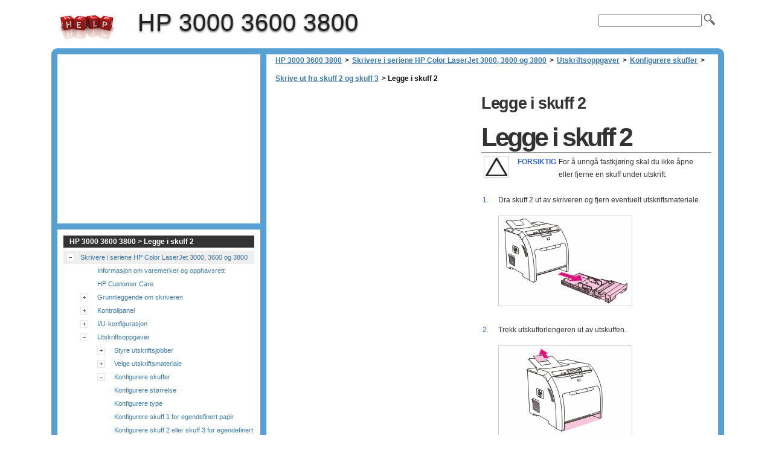

--- FILE ---
content_type: text/html
request_url: https://hp-3000.printerdepo.com/no/skrivere-i-seriene-hp-color-laserjet-3000-3600-og-3800/utskriftsoppgaver/konfigurere-skuffer/skrive-ut-fra-skuff-2-og-skuff-3/legge-i-skuff-2/
body_size: 9425
content:
<!doctype html><html xmlns=http://www.w3.org/1999/xhtml>
<html lang=no>
<head>
<meta charset=utf-8>
<meta name=viewport content="width=device-width">
<title>Legge i skuff 2 | HP 3000 3600 3800</title>
<link rel=stylesheet href=https://d2nwkt1g6n1fev.cloudfront.net/printerdepo/wp-content/themes/submax/style.v3.min.css><link rel="shortcut icon" href=https://d2nwkt1g6n1fev.cloudfront.net/printerdepo/favicon.ico>
<script>
  var _gaq = _gaq || [];
  _gaq.push(['_setAccount', 'UA-33601858-1']);
  _gaq.push(['_setDomainName', 'printerdepo.com']);
  _gaq.push(['_setSiteSpeedSampleRate', 10]);
  _gaq.push(['_trackPageview']);
  (function() {
    var ga = document.createElement('script'); ga.type = 'text/javascript'; ga.async = true;
    ga.src = ('https:' == document.location.protocol ? 'https://ssl' : 'http://www') + '.google-analytics.com/ga.js';
    var s = document.getElementsByTagName('script')[0]; s.parentNode.insertBefore(ga, s);
  })();
</script>
<meta name=description content="Legge i skuff&nbsp;2 FORSIKTIG For å unngå fastkjøring skal du ikke åpne eller fjerne en skuff under utskrift. 1.">
<link rel=canonical href=https://hp-3000.printerdepo.com/no/skrivere-i-seriene-hp-color-laserjet-3000-3600-og-3800/utskriftsoppgaver/konfigurere-skuffer/skrive-ut-fra-skuff-2-og-skuff-3/legge-i-skuff-2/>
</head>
<body>
<div id=pagecont>
<div id=head class=clearfloat>
<a href=/ hreflang=en title="HP 3000 3600 3800" id=logo>HP 3000 3600 3800</a>
<div id=tagline><h1>HP 3000 3600 3800</h1></div>
<div class=right>
<form id=searchform class=left action=https://hp-3000.printerdepo.com/>
<div><input name=s id=s onfocus="this.value=''"><button id=searchimg></button></div>
</form>
</div>
</div>
<div id=page class=clearfloat>
<div id=content>
<div class=post>
<ul id=breadcrumbs><li><a href=https://hp-3000.printerdepo.com/no/>HP 3000 3600 3800</a><li>><li><a href=https://hp-3000.printerdepo.com/no/skrivere-i-seriene-hp-color-laserjet-3000-3600-og-3800/>Skrivere i seriene HP Color LaserJet 3000, 3600 og 3800</a><li>><li><a href=https://hp-3000.printerdepo.com/no/skrivere-i-seriene-hp-color-laserjet-3000-3600-og-3800/utskriftsoppgaver/>Utskriftsoppgaver</a><li>><li><a href=https://hp-3000.printerdepo.com/no/skrivere-i-seriene-hp-color-laserjet-3000-3600-og-3800/utskriftsoppgaver/konfigurere-skuffer/>Konfigurere skuffer</a><li>><li><a href=https://hp-3000.printerdepo.com/no/skrivere-i-seriene-hp-color-laserjet-3000-3600-og-3800/utskriftsoppgaver/konfigurere-skuffer/skrive-ut-fra-skuff-2-og-skuff-3/>Skrive ut fra skuff 2 og skuff 3</a><li>><li class=current>&nbsp;Legge i skuff 2</ul>
<div class=adsense1>
<script><!--
google_ad_client = "ca-pub-9439148134216892";
/* printerdepo content */
google_ad_slot = "7761276919";
google_ad_width = 336;
google_ad_height = 280;
//-->
</script>
<script src=https://pagead2.googlesyndication.com/pagead/show_ads.js>
</script>
</div>
<h2 class=title>Legge i skuff 2</h2>
<div class="entry clearfloat">
<div style=padding:1pt dir=ltr>
<h1><a id=no_ww-v31419344></a>Legge i skuff&nbsp;2</h1>
<hr>
<table cellpadding=4 cellspacing=4>
<tr>
<th valign=top><img src=https://d2nwkt1g6n1fev.cloudfront.net/printerdepo/wp-content/uploads/sub/hp-3000/no/source/images/caution.png title="Legge i skuff 2" alt="HP 3000 3600 3800 caution Legge i skuff 2"> 
<th valign=top align=left nowrap><font color=#3366CC weight=bold>FORSIKTIG</font> 
<td valign=top>
<p>For å unngå fastkjøring skal du ikke åpne eller fjerne en skuff under utskrift.


</table>
<table border=0 dir=ltr>
<tbody>
<tr>
<td align=left width=24 valign=baseline><span style=color:#36c>1.</span> 
<td align=left>
<p><a id=no_ww-v2733197noww></a>Dra skuff&nbsp;2 ut av skriveren og fjern eventuelt utskriftsmateriale.
<p><img src=https://d2nwkt1g6n1fev.cloudfront.net/printerdepo/wp-content/uploads/sub/hp-3000/no/source/images/as_st01.gif alt="HP 3000 3600 3800 as st01 Legge i skuff 2" title="Legge i skuff 2"> 


<tr>
<td align=left width=24 valign=baseline><span style=color:#36c>2.</span> 
<td align=left>
<p><a id=no_ww-v5464150noww></a>Trekk utskufforlengeren ut av utskuffen.
<p><img src=https://d2nwkt1g6n1fev.cloudfront.net/printerdepo/wp-content/uploads/sub/hp-3000/no/source/images/as_st02.gif alt="HP 3000 3600 3800 as st02 Legge i skuff 2" title="Legge i skuff 2"> 


<tr>
<td align=left width=24 valign=baseline><span style=color:#36c>3.</span> 
<td align=left>
<p><a id=no_ww-v2733203noww></a>Juster lengdeskinnene til pilen peker på den størrelsen du legger i.
<p><img src=https://d2nwkt1g6n1fev.cloudfront.net/printerdepo/wp-content/uploads/sub/hp-3000/no/source/images/as_st04.gif alt="HP 3000 3600 3800 as st04 Legge i skuff 2" title="Legge i skuff 2"> 


<tr>
<td align=left width=24 valign=baseline><span style=color:#36c>4.</span> 
<td align=left>
<p><a id=no_ww-v2733200noww></a>Flytt papirbreddeskinnene til pilen på den høyre breddeskinnen peker på den størrelsen du legger i.
<p><img src=https://d2nwkt1g6n1fev.cloudfront.net/printerdepo/wp-content/uploads/sub/hp-3000/no/source/images/as_st03.gif alt="HP 3000 3600 3800 as st03 Legge i skuff 2" title="Legge i skuff 2"> 


<tr>
<td align=left width=24 valign=baseline><span style=color:#36c>5.</span> 
<td align=left>
<p><a id=no_ww-v2733206noww></a>Legg utskriftsmaterialet i skuffen. Hvis dette er spesialpapir, for eksempel brevhodepapir, må du legge det i med utskriftssiden opp og den øvre kanten mot forsiden av skuffen.
<table cellpadding=4 cellspacing=4>
<tr>
<th valign=top><img src=https://d2nwkt1g6n1fev.cloudfront.net/printerdepo/wp-content/uploads/sub/hp-3000/no/source/images/note.png title="Legge i skuff 2" alt="HP 3000 3600 3800 note Legge i skuff 2"> 
<th valign=top align=left nowrap><font color=#3366CC weight=bold>Merk</font> 
<td valign=top>
<p>Hvis du skriver ut på to sider, kan du se <a href=https://hp-3000.printerdepo.com/no/skrivere-i-seriene-hp-color-laserjet-3000-3600-og-3800/utskriftsoppgaver/bruke-tosidig-utskrift-dupleksutskrift/ title="HP 3000 3600 3800: Bruke tosidig utskrift (dupleksutskrift)">Bruke tosidig utskrift (dupleksutskrift)</a> for å få instruksjoner om hvordan du legger inn utskriftsmateriale.


</table>
<p><img src=https://d2nwkt1g6n1fev.cloudfront.net/printerdepo/wp-content/uploads/sub/hp-3000/no/source/images/as_st05.gif alt="HP 3000 3600 3800 as st05 Legge i skuff 2" title="Legge i skuff 2"> 


<tr>
<td align=left width=24 valign=baseline><span style=color:#36c>6.</span> 
<td align=left>
<p><a id=no_ww-v2733209noww></a>Kontroller at bunken med utskriftsmateriale ligger flatt, og at den ligger under høydetappene.
<p><img src=https://d2nwkt1g6n1fev.cloudfront.net/printerdepo/wp-content/uploads/sub/hp-3000/no/source/images/as_st06.gif alt="HP 3000 3600 3800 as st06 Legge i skuff 2" title="Legge i skuff 2"> 


<tr>
<td align=left width=24 valign=baseline><span style=color:#36c>7.</span> 
<td align=left>
<p><a id=no_ww-v2734443noww></a>Skyv skuffen tilbake i skriveren.
<p><img src=https://d2nwkt1g6n1fev.cloudfront.net/printerdepo/wp-content/uploads/sub/hp-3000/no/source/images/as_st07.gif alt="HP 3000 3600 3800 as st07 Legge i skuff 2" title="Legge i skuff 2"> 



</table>
<ul type=disc> </ul>
</div>
<div class=left>
<script><!--
google_ad_client = "ca-pub-9439148134216892";
/* printerdepo bottom */
google_ad_slot = "3531040484";
google_ad_width = 336;
google_ad_height = 280;
//-->
</script>
<script src=https://pagead2.googlesyndication.com/pagead/show_ads.js>
</script>
</div>
<span class=kamlink>HP 3000 3600 3800 Legge i skuff 2</span>
</div>
</div>
</div>
<div id=sidebar>
<div id=sidebar-ads>
<script>
google_ad_client = "ca-pub-9439148134216892";
/* Printerdepo sidebar */
google_ad_slot = "7780637945";
google_ad_width = 336;
google_ad_height = 280;
</script>
<script src=https://pagead2.googlesyndication.com/pagead/show_ads.js>
</script>
</div>
<div id=sidebar-top>
<h3>HP 3000 3600 3800 > Legge i skuff 2</h3>
<ul id=treeview data-curpage=4570>
<li data-id=4466><a href=https://hp-3000.printerdepo.com/no/skrivere-i-seriene-hp-color-laserjet-3000-3600-og-3800/>Skrivere i seriene HP Color LaserJet 3000, 3600 og 3800</a>
<ul>
<li data-id=4467><a href=https://hp-3000.printerdepo.com/no/skrivere-i-seriene-hp-color-laserjet-3000-3600-og-3800/informasjon-om-varemerker-og-opphavsrett/>Informasjon om varemerker og opphavsrett</a>
<li data-id=4468><a href=https://hp-3000.printerdepo.com/no/skrivere-i-seriene-hp-color-laserjet-3000-3600-og-3800/hp-customer-care/>HP Customer Care</a>
<li data-id=4469><a href=https://hp-3000.printerdepo.com/no/skrivere-i-seriene-hp-color-laserjet-3000-3600-og-3800/grunnleggende-om-skriveren/>Grunnleggende om skriveren</a>
<ul>
<li data-id=4470><a href=https://hp-3000.printerdepo.com/no/skrivere-i-seriene-hp-color-laserjet-3000-3600-og-3800/grunnleggende-om-skriveren/rask-tilgang-til-skriverinformasjon/>Rask tilgang til skriverinformasjon</a>
<li data-id=4471><a href=https://hp-3000.printerdepo.com/no/skrivere-i-seriene-hp-color-laserjet-3000-3600-og-3800/grunnleggende-om-skriveren/kort-oversikt-over-skrivere/>Kort oversikt over skrivere</a>
<ul>
<li data-id=4472><a href=https://hp-3000.printerdepo.com/no/skrivere-i-seriene-hp-color-laserjet-3000-3600-og-3800/grunnleggende-om-skriveren/kort-oversikt-over-skrivere/skrivere-i-serien-hp-color-laserjet-3000/>Skrivere i serien HP Color LaserJet 3000</a>
<li data-id=4473><a href=https://hp-3000.printerdepo.com/no/skrivere-i-seriene-hp-color-laserjet-3000-3600-og-3800/grunnleggende-om-skriveren/kort-oversikt-over-skrivere/skrivere-i-serien-hp-color-laserjet-3600/>Skrivere i serien HP Color LaserJet 3600</a>
<li data-id=4474><a href=https://hp-3000.printerdepo.com/no/skrivere-i-seriene-hp-color-laserjet-3000-3600-og-3800/grunnleggende-om-skriveren/kort-oversikt-over-skrivere/skrivere-i-serien-hp-color-laserjet-3800/>Skrivere i serien HP Color LaserJet 3800</a>
</ul>

<li data-id=4475><a href=https://hp-3000.printerdepo.com/no/skrivere-i-seriene-hp-color-laserjet-3000-3600-og-3800/grunnleggende-om-skriveren/kort-oversikt-over-funksjoner/>Kort oversikt over funksjoner</a>
<li data-id=4476><a href=https://hp-3000.printerdepo.com/no/skrivere-i-seriene-hp-color-laserjet-3000-3600-og-3800/grunnleggende-om-skriveren/omvisning/>Omvisning</a>
<li data-id=4477><a href=https://hp-3000.printerdepo.com/no/skrivere-i-seriene-hp-color-laserjet-3000-3600-og-3800/grunnleggende-om-skriveren/skriverprogramvare/>Skriverprogramvare</a>
<ul>
<li data-id=4478><a href=https://hp-3000.printerdepo.com/no/skrivere-i-seriene-hp-color-laserjet-3000-3600-og-3800/grunnleggende-om-skriveren/skriverprogramvare/skriverdrivere-for-skrivere-i-seriene-hp-color-laserjet-3000-og-hp-color-laserjet-3800/>Skriverdrivere for skrivere i seriene HP Color LaserJet 3000 og HP Color LaserJet 3800</a>
<li data-id=4479><a href=https://hp-3000.printerdepo.com/no/skrivere-i-seriene-hp-color-laserjet-3000-3600-og-3800/grunnleggende-om-skriveren/skriverprogramvare/skriverdrivere-for-skrivere-i-serien-hp-color-laserjet-3600/>Skriverdrivere for skrivere i serien HP Color LaserJet 3600</a>
<li data-id=4480><a href=https://hp-3000.printerdepo.com/no/skrivere-i-seriene-hp-color-laserjet-3000-3600-og-3800/grunnleggende-om-skriveren/skriverprogramvare/andre-drivere/>Andre drivere</a>
<li data-id=4481><a href=https://hp-3000.printerdepo.com/no/skrivere-i-seriene-hp-color-laserjet-3000-3600-og-3800/grunnleggende-om-skriveren/skriverprogramvare/apne-skriverdriverne/>Åpne skriverdriverne</a>
<li data-id=4482><a href=https://hp-3000.printerdepo.com/no/skrivere-i-seriene-hp-color-laserjet-3000-3600-og-3800/grunnleggende-om-skriveren/skriverprogramvare/programvare-for-nettverk/>Programvare for nettverk</a>
<ul>
<li data-id=4483><a href=https://hp-3000.printerdepo.com/no/skrivere-i-seriene-hp-color-laserjet-3000-3600-og-3800/grunnleggende-om-skriveren/skriverprogramvare/programvare-for-nettverk/hp-web-jetadmin/>HP Web Jetadmin</a>
<li data-id=4484><a href=https://hp-3000.printerdepo.com/no/skrivere-i-seriene-hp-color-laserjet-3000-3600-og-3800/grunnleggende-om-skriveren/skriverprogramvare/programvare-for-nettverk/unix/>UNIX</a>
<li data-id=4485><a href=https://hp-3000.printerdepo.com/no/skrivere-i-seriene-hp-color-laserjet-3000-3600-og-3800/grunnleggende-om-skriveren/skriverprogramvare/programvare-for-nettverk/linux/>Linux</a>
</ul>

<li data-id=4486><a href=https://hp-3000.printerdepo.com/no/skrivere-i-seriene-hp-color-laserjet-3000-3600-og-3800/grunnleggende-om-skriveren/skriverprogramvare/verktoy/>Verktøy</a>
<ul>
<li data-id=4487><a href=https://hp-3000.printerdepo.com/no/skrivere-i-seriene-hp-color-laserjet-3000-3600-og-3800/grunnleggende-om-skriveren/skriverprogramvare/verktoy/hp-enkelt-skrivervedlikehold-programvare/>HP Enkelt skrivervedlikehold-programvare</a>
<li data-id=4488><a href=https://hp-3000.printerdepo.com/no/skrivere-i-seriene-hp-color-laserjet-3000-3600-og-3800/grunnleggende-om-skriveren/skriverprogramvare/verktoy/innebygd-web-server/>Innebygd Web-server</a>
<ul>
<li data-id=4489><a href=https://hp-3000.printerdepo.com/no/skrivere-i-seriene-hp-color-laserjet-3000-3600-og-3800/grunnleggende-om-skriveren/skriverprogramvare/verktoy/innebygd-web-server/funksjoner/>Funksjoner</a>
</ul>

<li data-id=4490><a href=https://hp-3000.printerdepo.com/no/skrivere-i-seriene-hp-color-laserjet-3000-3600-og-3800/grunnleggende-om-skriveren/skriverprogramvare/verktoy/andre-komponenter-og-annet-verktoy/>Andre komponenter og annet verktøy</a>
</ul>

</ul>

<li data-id=4491><a href=https://hp-3000.printerdepo.com/no/skrivere-i-seriene-hp-color-laserjet-3000-3600-og-3800/grunnleggende-om-skriveren/spesifikasjoner-for-utskriftsmateriale/>Spesifikasjoner for utskriftsmateriale</a>
<ul>
<li data-id=4492><a href=https://hp-3000.printerdepo.com/no/skrivere-i-seriene-hp-color-laserjet-3000-3600-og-3800/grunnleggende-om-skriveren/spesifikasjoner-for-utskriftsmateriale/utskriftsmateriale-som-stottes/>Utskriftsmateriale som støttes</a>
<li data-id=4493><a href=https://hp-3000.printerdepo.com/no/skrivere-i-seriene-hp-color-laserjet-3000-3600-og-3800/grunnleggende-om-skriveren/spesifikasjoner-for-utskriftsmateriale/stottede-storrelser-for-utskriftsmateriale/>Støttede størrelser for utskriftsmateriale</a>
</ul>

</ul>

<li data-id=4494><a href=https://hp-3000.printerdepo.com/no/skrivere-i-seriene-hp-color-laserjet-3000-3600-og-3800/kontrollpanel/>Kontrollpanel</a>
<ul>
<li data-id=4495><a href=https://hp-3000.printerdepo.com/no/skrivere-i-seriene-hp-color-laserjet-3000-3600-og-3800/kontrollpanel/oversikt-over-kontrollpanelet/>Oversikt over kontrollpanelet</a>
<ul>
<li data-id=4496><a href=https://hp-3000.printerdepo.com/no/skrivere-i-seriene-hp-color-laserjet-3000-3600-og-3800/kontrollpanel/oversikt-over-kontrollpanelet/indikatorlamper-pa-kontrollpanelet/>Indikatorlamper på kontrollpanelet</a>
<li data-id=4497><a href=https://hp-3000.printerdepo.com/no/skrivere-i-seriene-hp-color-laserjet-3000-3600-og-3800/kontrollpanel/oversikt-over-kontrollpanelet/vindu/>Vindu</a>
</ul>

<li data-id=4498><a href=https://hp-3000.printerdepo.com/no/skrivere-i-seriene-hp-color-laserjet-3000-3600-og-3800/kontrollpanel/bruke-kontrollpanelmenyene/>Bruke kontrollpanelmenyene</a>
<ul>
<li data-id=4499><a href=https://hp-3000.printerdepo.com/no/skrivere-i-seriene-hp-color-laserjet-3000-3600-og-3800/kontrollpanel/bruke-kontrollpanelmenyene/slik-bruker-du-menyene/>Slik bruker du menyene</a>
</ul>

<li data-id=4500><a href=https://hp-3000.printerdepo.com/no/skrivere-i-seriene-hp-color-laserjet-3000-3600-og-3800/kontrollpanel/hent-jobb-menyen/>Hent jobb-menyen</a>
<li data-id=4501><a href=https://hp-3000.printerdepo.com/no/skrivere-i-seriene-hp-color-laserjet-3000-3600-og-3800/kontrollpanel/informasjon-menyen/>Informasjon-menyen</a>
<li data-id=4502><a href=https://hp-3000.printerdepo.com/no/skrivere-i-seriene-hp-color-laserjet-3000-3600-og-3800/kontrollpanel/papirhandtering-menyen/>Papirhåndtering-menyen</a>
<li data-id=4503><a href=https://hp-3000.printerdepo.com/no/skrivere-i-seriene-hp-color-laserjet-3000-3600-og-3800/kontrollpanel/menyen-konfigurer-enhet/>Menyen Konfigurer enhet</a>
<ul>
<li data-id=4504><a href=https://hp-3000.printerdepo.com/no/skrivere-i-seriene-hp-color-laserjet-3000-3600-og-3800/kontrollpanel/menyen-konfigurer-enhet/undermenyen-utskrift/>Undermenyen Utskrift</a>
<li data-id=4505><a href=https://hp-3000.printerdepo.com/no/skrivere-i-seriene-hp-color-laserjet-3000-3600-og-3800/kontrollpanel/menyen-konfigurer-enhet/undermenyen-utskriftskvalitet/>Undermenyen Utskriftskvalitet</a>
<li data-id=4506><a href=https://hp-3000.printerdepo.com/no/skrivere-i-seriene-hp-color-laserjet-3000-3600-og-3800/kontrollpanel/menyen-konfigurer-enhet/undermenyen-systemoppsett/>Undermenyen Systemoppsett</a>
<li data-id=4507><a href=https://hp-3000.printerdepo.com/no/skrivere-i-seriene-hp-color-laserjet-3000-3600-og-3800/kontrollpanel/menyen-konfigurer-enhet/iu-undermenyen/>I/U-undermenyen</a>
<li data-id=4508><a href=https://hp-3000.printerdepo.com/no/skrivere-i-seriene-hp-color-laserjet-3000-3600-og-3800/kontrollpanel/menyen-konfigurer-enhet/undermenyen-tilbakestilling/>Undermenyen Tilbakestilling</a>
</ul>

<li data-id=4509><a href=https://hp-3000.printerdepo.com/no/skrivere-i-seriene-hp-color-laserjet-3000-3600-og-3800/kontrollpanel/diagnostikk-menyen/>Diagnostikk-menyen</a>
<li data-id=4510><a href=https://hp-3000.printerdepo.com/no/skrivere-i-seriene-hp-color-laserjet-3000-3600-og-3800/kontrollpanel/endre-konfigurasjonsinnstillinger-pa-skriverens-kontrollpanel/>Endre konfigurasjonsinnstillinger på skriverens kontrollpanel</a>
<ul>
<li data-id=4511><a href=https://hp-3000.printerdepo.com/no/skrivere-i-seriene-hp-color-laserjet-3000-3600-og-3800/kontrollpanel/endre-konfigurasjonsinnstillinger-pa-skriverens-kontrollpanel/menyvalg-for-skuffreaksjoner/>Menyvalg for skuffreaksjoner</a>
<ul>
<li data-id=4512><a href=https://hp-3000.printerdepo.com/no/skrivere-i-seriene-hp-color-laserjet-3000-3600-og-3800/kontrollpanel/endre-konfigurasjonsinnstillinger-pa-skriverens-kontrollpanel/menyvalg-for-skuffreaksjoner/slik-angir-du-funksjonen-bruk-angitt-skuff/>Slik angir du funksjonen Bruk angitt skuff</a>
<li data-id=4513><a href=https://hp-3000.printerdepo.com/no/skrivere-i-seriene-hp-color-laserjet-3000-3600-og-3800/kontrollpanel/endre-konfigurasjonsinnstillinger-pa-skriverens-kontrollpanel/menyvalg-for-skuffreaksjoner/slik-angir-du-funksjonen-sporre-om-manuell-mating/>Slik angir du funksjonen Spørre om manuell mating</a>
<li data-id=4514><a href=https://hp-3000.printerdepo.com/no/skrivere-i-seriene-hp-color-laserjet-3000-3600-og-3800/kontrollpanel/endre-konfigurasjonsinnstillinger-pa-skriverens-kontrollpanel/menyvalg-for-skuffreaksjoner/slik-angir-du-funksjonen-ps-overf-mediebeh/>Slik angir du funksjonen PS overf. mediebeh.</a>
<li data-id=4515><a href=https://hp-3000.printerdepo.com/no/skrivere-i-seriene-hp-color-laserjet-3000-3600-og-3800/kontrollpanel/endre-konfigurasjonsinnstillinger-pa-skriverens-kontrollpanel/menyvalg-for-skuffreaksjoner/slik-angir-du-funksjonen-bruk-en-annen-skuff/>Slik angir du funksjonen Bruk en annen skuff</a>
<li data-id=4516><a href=https://hp-3000.printerdepo.com/no/skrivere-i-seriene-hp-color-laserjet-3000-3600-og-3800/kontrollpanel/endre-konfigurasjonsinnstillinger-pa-skriverens-kontrollpanel/menyvalg-for-skuffreaksjoner/slik-angir-du-funksjonen-sporsmal-om-storrelsetype/>Slik angir du funksjonen Spørsmål om størrelse/type</a>
<li data-id=4517><a href=https://hp-3000.printerdepo.com/no/skrivere-i-seriene-hp-color-laserjet-3000-3600-og-3800/kontrollpanel/endre-konfigurasjonsinnstillinger-pa-skriverens-kontrollpanel/menyvalg-for-skuffreaksjoner/slik-angir-du-funksjonen-tosidigenhet-har-blanke-sider/>Slik angir du funksjonen Tosidigenhet har blanke sider</a>
</ul>

<li data-id=4518><a href=https://hp-3000.printerdepo.com/no/skrivere-i-seriene-hp-color-laserjet-3000-3600-og-3800/kontrollpanel/endre-konfigurasjonsinnstillinger-pa-skriverens-kontrollpanel/funksjonene-dvaleforsinkelse-og-dvalemodus/>Funksjonene Dvaleforsinkelse og Dvalemodus</a>
<ul>
<li data-id=4519><a href=https://hp-3000.printerdepo.com/no/skrivere-i-seriene-hp-color-laserjet-3000-3600-og-3800/kontrollpanel/endre-konfigurasjonsinnstillinger-pa-skriverens-kontrollpanel/funksjonene-dvaleforsinkelse-og-dvalemodus/slik-angir-du-dvalemodus/>Slik angir du Dvalemodus</a>
<li data-id=4520><a href=https://hp-3000.printerdepo.com/no/skrivere-i-seriene-hp-color-laserjet-3000-3600-og-3800/kontrollpanel/endre-konfigurasjonsinnstillinger-pa-skriverens-kontrollpanel/funksjonene-dvaleforsinkelse-og-dvalemodus/slik-aktiverer-eller-deaktiverer-du-dvalemodus/>Slik aktiverer eller deaktiverer du Dvalemodus</a>
</ul>

<li data-id=4521><a href=https://hp-3000.printerdepo.com/no/skrivere-i-seriene-hp-color-laserjet-3000-3600-og-3800/kontrollpanel/endre-konfigurasjonsinnstillinger-pa-skriverens-kontrollpanel/funksjonen-lysstyrke-for-vindu/>Funksjonen Lysstyrke for vindu</a>
<ul>
<li data-id=4522><a href=https://hp-3000.printerdepo.com/no/skrivere-i-seriene-hp-color-laserjet-3000-3600-og-3800/kontrollpanel/endre-konfigurasjonsinnstillinger-pa-skriverens-kontrollpanel/funksjonen-lysstyrke-for-vindu/slik-angir-du-lysstyrke-for-vindu/>Slik angir du Lysstyrke for vindu</a>
</ul>

<li data-id=4523><a href=https://hp-3000.printerdepo.com/no/skrivere-i-seriene-hp-color-laserjet-3000-3600-og-3800/kontrollpanel/endre-konfigurasjonsinnstillinger-pa-skriverens-kontrollpanel/funksjonen-sprakvalg/>Funksjonen Språkvalg</a>
<ul>
<li data-id=4524><a href=https://hp-3000.printerdepo.com/no/skrivere-i-seriene-hp-color-laserjet-3000-3600-og-3800/kontrollpanel/endre-konfigurasjonsinnstillinger-pa-skriverens-kontrollpanel/funksjonen-sprakvalg/slik-angir-du-sprakvalg/>Slik angir du Språkvalg</a>
</ul>

<li data-id=4525><a href=https://hp-3000.printerdepo.com/no/skrivere-i-seriene-hp-color-laserjet-3000-3600-og-3800/kontrollpanel/endre-konfigurasjonsinnstillinger-pa-skriverens-kontrollpanel/funksjonen-fjernbare-advarsler/>Funksjonen Fjernbare advarsler</a>
<ul>
<li data-id=4526><a href=https://hp-3000.printerdepo.com/no/skrivere-i-seriene-hp-color-laserjet-3000-3600-og-3800/kontrollpanel/endre-konfigurasjonsinnstillinger-pa-skriverens-kontrollpanel/funksjonen-fjernbare-advarsler/slik-angir-du-funksjonen-fjernbare-advarsler/>Slik angir du funksjonen Fjernbare advarsler</a>
</ul>

<li data-id=4527><a href=https://hp-3000.printerdepo.com/no/skrivere-i-seriene-hp-color-laserjet-3000-3600-og-3800/kontrollpanel/endre-konfigurasjonsinnstillinger-pa-skriverens-kontrollpanel/funksjonen-auto-fortsett/>Funksjonen Auto-fortsett</a>
<ul>
<li data-id=4528><a href=https://hp-3000.printerdepo.com/no/skrivere-i-seriene-hp-color-laserjet-3000-3600-og-3800/kontrollpanel/endre-konfigurasjonsinnstillinger-pa-skriverens-kontrollpanel/funksjonen-auto-fortsett/slik-angir-du-auto-fortsett/>Slik angir du Auto-fortsett</a>
</ul>

<li data-id=4529><a href=https://hp-3000.printerdepo.com/no/skrivere-i-seriene-hp-color-laserjet-3000-3600-og-3800/kontrollpanel/endre-konfigurasjonsinnstillinger-pa-skriverens-kontrollpanel/funksjonen-bytt-rekvisita/>Funksjonen Bytt rekvisita</a>
<ul>
<li data-id=4530><a href=https://hp-3000.printerdepo.com/no/skrivere-i-seriene-hp-color-laserjet-3000-3600-og-3800/kontrollpanel/endre-konfigurasjonsinnstillinger-pa-skriverens-kontrollpanel/funksjonen-bytt-rekvisita/slik-angir-du-bytt-rekvisita/>Slik angir du Bytt rekvisita</a>
</ul>

<li data-id=4531><a href=https://hp-3000.printerdepo.com/no/skrivere-i-seriene-hp-color-laserjet-3000-3600-og-3800/kontrollpanel/endre-konfigurasjonsinnstillinger-pa-skriverens-kontrollpanel/funksjonen-ny-utskrift/>Funksjonen Ny utskrift</a>
<ul>
<li data-id=4532><a href=https://hp-3000.printerdepo.com/no/skrivere-i-seriene-hp-color-laserjet-3000-3600-og-3800/kontrollpanel/endre-konfigurasjonsinnstillinger-pa-skriverens-kontrollpanel/funksjonen-ny-utskrift/slik-angir-du-ny-utskrift/>Slik angir du Ny utskrift</a>
</ul>

<li data-id=4533><a href=https://hp-3000.printerdepo.com/no/skrivere-i-seriene-hp-color-laserjet-3000-3600-og-3800/kontrollpanel/endre-konfigurasjonsinnstillinger-pa-skriverens-kontrollpanel/funksjonen-sprak/>Funksjonen Språk</a>
<ul>
<li data-id=4534><a href=https://hp-3000.printerdepo.com/no/skrivere-i-seriene-hp-color-laserjet-3000-3600-og-3800/kontrollpanel/endre-konfigurasjonsinnstillinger-pa-skriverens-kontrollpanel/funksjonen-sprak/slik-velger-du-sprak/>Slik velger du språk</a>
</ul>

</ul>

<li data-id=4535><a href=https://hp-3000.printerdepo.com/no/skrivere-i-seriene-hp-color-laserjet-3000-3600-og-3800/kontrollpanel/bruke-skriverens-kontrollpanel-i-flerbrukermiljoer/>Bruke skriverens kontrollpanel i flerbrukermiljøer</a>
</ul>

<li data-id=4536><a href=https://hp-3000.printerdepo.com/no/skrivere-i-seriene-hp-color-laserjet-3000-3600-og-3800/iu-konfigurasjon/>I/U-konfigurasjon</a>
<ul>
<li data-id=4537><a href=https://hp-3000.printerdepo.com/no/skrivere-i-seriene-hp-color-laserjet-3000-3600-og-3800/iu-konfigurasjon/usb-konfigurasjon/>USB-konfigurasjon</a>
<ul>
<li data-id=4538><a href=https://hp-3000.printerdepo.com/no/skrivere-i-seriene-hp-color-laserjet-3000-3600-og-3800/iu-konfigurasjon/usb-konfigurasjon/koble-til-usb-kabelen/>Koble til USB-kabelen</a>
</ul>

<li data-id=4539><a href=https://hp-3000.printerdepo.com/no/skrivere-i-seriene-hp-color-laserjet-3000-3600-og-3800/iu-konfigurasjon/nettverkskonfigurasjon/>Nettverkskonfigurasjon</a>
<ul>
<li data-id=4540><a href=https://hp-3000.printerdepo.com/no/skrivere-i-seriene-hp-color-laserjet-3000-3600-og-3800/iu-konfigurasjon/nettverkskonfigurasjon/konfigurere-tcpip-parametere-manuelt-fra-skriverens-kontrollpanel/>Konfigurere TCP/IP-parametere manuelt fra skriverens kontrollpanel</a>
<ul>
<li data-id=4541><a href=https://hp-3000.printerdepo.com/no/skrivere-i-seriene-hp-color-laserjet-3000-3600-og-3800/iu-konfigurasjon/nettverkskonfigurasjon/konfigurere-tcpip-parametere-manuelt-fra-skriverens-kontrollpanel/angi-en-ip-adresse/>Angi en IP-adresse</a>
<li data-id=4542><a href=https://hp-3000.printerdepo.com/no/skrivere-i-seriene-hp-color-laserjet-3000-3600-og-3800/iu-konfigurasjon/nettverkskonfigurasjon/konfigurere-tcpip-parametere-manuelt-fra-skriverens-kontrollpanel/angi-nettverksmasken/>Angi nettverksmasken</a>
<li data-id=4543><a href=https://hp-3000.printerdepo.com/no/skrivere-i-seriene-hp-color-laserjet-3000-3600-og-3800/iu-konfigurasjon/nettverkskonfigurasjon/konfigurere-tcpip-parametere-manuelt-fra-skriverens-kontrollpanel/angi-standard-gateway/>Angi standard-gateway</a>
</ul>

<li data-id=4544><a href=https://hp-3000.printerdepo.com/no/skrivere-i-seriene-hp-color-laserjet-3000-3600-og-3800/iu-konfigurasjon/nettverkskonfigurasjon/deaktivere-nettverksprotokoller-valgfritt/>Deaktivere nettverksprotokoller (valgfritt)</a>
<ul>
<li data-id=4545><a href=https://hp-3000.printerdepo.com/no/skrivere-i-seriene-hp-color-laserjet-3000-3600-og-3800/iu-konfigurasjon/nettverkskonfigurasjon/deaktivere-nettverksprotokoller-valgfritt/slik-deaktiverer-du-ipxspx/>Slik deaktiverer du IPX/SPX</a>
<li data-id=4546><a href=https://hp-3000.printerdepo.com/no/skrivere-i-seriene-hp-color-laserjet-3000-3600-og-3800/iu-konfigurasjon/nettverkskonfigurasjon/deaktivere-nettverksprotokoller-valgfritt/slik-deaktiverer-du-appletalk/>Slik deaktiverer du AppleTalk</a>
<li data-id=4547><a href=https://hp-3000.printerdepo.com/no/skrivere-i-seriene-hp-color-laserjet-3000-3600-og-3800/iu-konfigurasjon/nettverkskonfigurasjon/deaktivere-nettverksprotokoller-valgfritt/slik-deaktiverer-du-dlcllc/>Slik deaktiverer du DLC/LLC</a>
</ul>

<li data-id=4548><a href=https://hp-3000.printerdepo.com/no/skrivere-i-seriene-hp-color-laserjet-3000-3600-og-3800/iu-konfigurasjon/nettverkskonfigurasjon/eio-konfigurasjon-enhanced-io/>EIO-konfigurasjon (Enhanced I/O)</a>
<ul>
<li data-id=4549><a href=https://hp-3000.printerdepo.com/no/skrivere-i-seriene-hp-color-laserjet-3000-3600-og-3800/iu-konfigurasjon/nettverkskonfigurasjon/eio-konfigurasjon-enhanced-io/hp-jetdirect-eio-utskriftsservere/>HP Jetdirect EIO-utskriftsservere</a>
</ul>

</ul>

</ul>

<li data-id=4550><a href=https://hp-3000.printerdepo.com/no/skrivere-i-seriene-hp-color-laserjet-3000-3600-og-3800/utskriftsoppgaver/>Utskriftsoppgaver</a>
<ul>
<li data-id=4551><a href=https://hp-3000.printerdepo.com/no/skrivere-i-seriene-hp-color-laserjet-3000-3600-og-3800/utskriftsoppgaver/styre-utskriftsjobber/>Styre utskriftsjobber</a>
<ul>
<li data-id=4552><a href=https://hp-3000.printerdepo.com/no/skrivere-i-seriene-hp-color-laserjet-3000-3600-og-3800/utskriftsoppgaver/styre-utskriftsjobber/kilde/>Kilde</a>
<li data-id=4553><a href=https://hp-3000.printerdepo.com/no/skrivere-i-seriene-hp-color-laserjet-3000-3600-og-3800/utskriftsoppgaver/styre-utskriftsjobber/type-og-storrelse/>Type og størrelse</a>
<li data-id=4554><a href=https://hp-3000.printerdepo.com/no/skrivere-i-seriene-hp-color-laserjet-3000-3600-og-3800/utskriftsoppgaver/styre-utskriftsjobber/prioritet-for-utskriftsinnstillinger/>Prioritet for utskriftsinnstillinger</a>
<li data-id=4555><a href=https://hp-3000.printerdepo.com/no/skrivere-i-seriene-hp-color-laserjet-3000-3600-og-3800/utskriftsoppgaver/styre-utskriftsjobber/fa-tilgang-til-skriverdriverinnstillinger/>Få tilgang til skriverdriverinnstillinger</a>
</ul>

<li data-id=4556><a href=https://hp-3000.printerdepo.com/no/skrivere-i-seriene-hp-color-laserjet-3000-3600-og-3800/utskriftsoppgaver/velge-utskriftsmateriale/>Velge utskriftsmateriale</a>
<ul>
<li data-id=4557><a href=https://hp-3000.printerdepo.com/no/skrivere-i-seriene-hp-color-laserjet-3000-3600-og-3800/utskriftsoppgaver/velge-utskriftsmateriale/papir-du-bor-unnga/>Papir du bør unngå</a>
<li data-id=4558><a href=https://hp-3000.printerdepo.com/no/skrivere-i-seriene-hp-color-laserjet-3000-3600-og-3800/utskriftsoppgaver/velge-utskriftsmateriale/papir-som-kan-skade-skriveren/>Papir som kan skade skriveren</a>
</ul>

<li data-id=4559><a href=https://hp-3000.printerdepo.com/no/skrivere-i-seriene-hp-color-laserjet-3000-3600-og-3800/utskriftsoppgaver/konfigurere-skuffer/>Konfigurere skuffer</a>
<ul>
<li data-id=4560><a href=https://hp-3000.printerdepo.com/no/skrivere-i-seriene-hp-color-laserjet-3000-3600-og-3800/utskriftsoppgaver/konfigurere-skuffer/konfigurere-storrelse/>Konfigurere størrelse</a>
<li data-id=4561><a href=https://hp-3000.printerdepo.com/no/skrivere-i-seriene-hp-color-laserjet-3000-3600-og-3800/utskriftsoppgaver/konfigurere-skuffer/konfigurere-type/>Konfigurere type</a>
<li data-id=4562><a href=https://hp-3000.printerdepo.com/no/skrivere-i-seriene-hp-color-laserjet-3000-3600-og-3800/utskriftsoppgaver/konfigurere-skuffer/konfigurere-skuff-1-for-egendefinert-papir/>Konfigurere skuff 1 for egendefinert papir</a>
<li data-id=4563><a href=https://hp-3000.printerdepo.com/no/skrivere-i-seriene-hp-color-laserjet-3000-3600-og-3800/utskriftsoppgaver/konfigurere-skuffer/konfigurere-skuff-2-eller-skuff-3-for-egendefinert-papir/>Konfigurere skuff 2 eller skuff 3 for egendefinert papir</a>
<li data-id=4564><a href=https://hp-3000.printerdepo.com/no/skrivere-i-seriene-hp-color-laserjet-3000-3600-og-3800/utskriftsoppgaver/konfigurere-skuffer/skrive-ut-fra-skuff-1-flerfunksjonsskuffen/>Skrive ut fra skuff 1 (flerfunksjonsskuffen)</a>
<ul>
<li data-id=4565><a href=https://hp-3000.printerdepo.com/no/skrivere-i-seriene-hp-color-laserjet-3000-3600-og-3800/utskriftsoppgaver/konfigurere-skuffer/skrive-ut-fra-skuff-1-flerfunksjonsskuffen/legge-papir-i-skuff-1/>Legge papir i skuff 1</a>
</ul>

<li data-id=4566><a href=https://hp-3000.printerdepo.com/no/skrivere-i-seriene-hp-color-laserjet-3000-3600-og-3800/utskriftsoppgaver/konfigurere-skuffer/skrive-ut-konvolutter-fra-skuff-1/>Skrive ut konvolutter fra skuff 1</a>
<ul>
<li data-id=4567><a href=https://hp-3000.printerdepo.com/no/skrivere-i-seriene-hp-color-laserjet-3000-3600-og-3800/utskriftsoppgaver/konfigurere-skuffer/skrive-ut-konvolutter-fra-skuff-1/slik-legger-du-konvolutter-i-skuff-1/>Slik legger du konvolutter i skuff 1</a>
<li data-id=4568><a href=https://hp-3000.printerdepo.com/no/skrivere-i-seriene-hp-color-laserjet-3000-3600-og-3800/utskriftsoppgaver/konfigurere-skuffer/skrive-ut-konvolutter-fra-skuff-1/skrive-ut-konvolutter/>Skrive ut konvolutter</a>
</ul>

<li data-id=4569><a href=https://hp-3000.printerdepo.com/no/skrivere-i-seriene-hp-color-laserjet-3000-3600-og-3800/utskriftsoppgaver/konfigurere-skuffer/skrive-ut-fra-skuff-2-og-skuff-3/>Skrive ut fra skuff 2 og skuff 3</a>
<ul>
<li data-id=4570 class=current><a href=https://hp-3000.printerdepo.com/no/skrivere-i-seriene-hp-color-laserjet-3000-3600-og-3800/utskriftsoppgaver/konfigurere-skuffer/skrive-ut-fra-skuff-2-og-skuff-3/legge-i-skuff-2/>Legge i skuff 2</a>
<li data-id=4571><a href=https://hp-3000.printerdepo.com/no/skrivere-i-seriene-hp-color-laserjet-3000-3600-og-3800/utskriftsoppgaver/konfigurere-skuffer/skrive-ut-fra-skuff-2-og-skuff-3/legge-i-skuff-3/>Legge i skuff 3</a>
</ul>

</ul>

<li data-id=4572><a href=https://hp-3000.printerdepo.com/no/skrivere-i-seriene-hp-color-laserjet-3000-3600-og-3800/utskriftsoppgaver/automatisk-registrering-av-type-utskriftsmateriale-autoregistreringsmodus/>Automatisk registrering av type utskriftsmateriale (autoregistreringsmodus)</a>
<ul>
<li data-id=4573><a href=https://hp-3000.printerdepo.com/no/skrivere-i-seriene-hp-color-laserjet-3000-3600-og-3800/utskriftsoppgaver/automatisk-registrering-av-type-utskriftsmateriale-autoregistreringsmodus/registrering-av-skuff-1/>Registrering av skuff 1</a>
<li data-id=4574><a href=https://hp-3000.printerdepo.com/no/skrivere-i-seriene-hp-color-laserjet-3000-3600-og-3800/utskriftsoppgaver/automatisk-registrering-av-type-utskriftsmateriale-autoregistreringsmodus/registrering-av-skuff-2-eller-skuff-3/>Registrering av skuff 2 eller skuff 3</a>
</ul>

<li data-id=4575><a href=https://hp-3000.printerdepo.com/no/skrivere-i-seriene-hp-color-laserjet-3000-3600-og-3800/utskriftsoppgaver/bruke-funksjoner-i-skriverdriveren-for-windows/>Bruke funksjoner i skriverdriveren for Windows</a>
<ul>
<li data-id=4576><a href=https://hp-3000.printerdepo.com/no/skrivere-i-seriene-hp-color-laserjet-3000-3600-og-3800/utskriftsoppgaver/bruke-funksjoner-i-skriverdriveren-for-windows/lage-og-bruke-hurtigsett/>Lage og bruke hurtigsett</a>
<li data-id=4577><a href=https://hp-3000.printerdepo.com/no/skrivere-i-seriene-hp-color-laserjet-3000-3600-og-3800/utskriftsoppgaver/bruke-funksjoner-i-skriverdriveren-for-windows/bruke-vannmerker/>Bruke vannmerker</a>
<li data-id=4578><a href=https://hp-3000.printerdepo.com/no/skrivere-i-seriene-hp-color-laserjet-3000-3600-og-3800/utskriftsoppgaver/bruke-funksjoner-i-skriverdriveren-for-windows/endre-storrelse-pa-dokumenter/>Endre størrelse på dokumenter</a>
<li data-id=4579><a href=https://hp-3000.printerdepo.com/no/skrivere-i-seriene-hp-color-laserjet-3000-3600-og-3800/utskriftsoppgaver/bruke-funksjoner-i-skriverdriveren-for-windows/angi-en-egendefinert-papirstorrelse-fra-skriverdriveren/>Angi en egendefinert papirstørrelse fra skriverdriveren</a>
<li data-id=4580><a href=https://hp-3000.printerdepo.com/no/skrivere-i-seriene-hp-color-laserjet-3000-3600-og-3800/utskriftsoppgaver/bruke-funksjoner-i-skriverdriveren-for-windows/bruke-andre-papirtyper-og-skrive-ut-omslag/>Bruke andre papirtyper og skrive ut omslag</a>
<li data-id=4581><a href=https://hp-3000.printerdepo.com/no/skrivere-i-seriene-hp-color-laserjet-3000-3600-og-3800/utskriftsoppgaver/bruke-funksjoner-i-skriverdriveren-for-windows/skrive-ut-en-tom-forside/>Skrive ut en tom forside</a>
<li data-id=4582><a href=https://hp-3000.printerdepo.com/no/skrivere-i-seriene-hp-color-laserjet-3000-3600-og-3800/utskriftsoppgaver/bruke-funksjoner-i-skriverdriveren-for-windows/skrive-ut-flere-sider-pa-ett-ark/>Skrive ut flere sider på ett ark</a>
<li data-id=4583><a href=https://hp-3000.printerdepo.com/no/skrivere-i-seriene-hp-color-laserjet-3000-3600-og-3800/utskriftsoppgaver/bruke-funksjoner-i-skriverdriveren-for-windows/angi-fargealternativer/>Angi fargealternativer</a>
<li data-id=4584><a href=https://hp-3000.printerdepo.com/no/skrivere-i-seriene-hp-color-laserjet-3000-3600-og-3800/utskriftsoppgaver/bruke-funksjoner-i-skriverdriveren-for-windows/bruke-dialogboksen-alternativer-for-hp-digital-bildebehandling/>Bruke dialogboksen Alternativer for HP Digital bildebehandling</a>
<li data-id=4585><a href=https://hp-3000.printerdepo.com/no/skrivere-i-seriene-hp-color-laserjet-3000-3600-og-3800/utskriftsoppgaver/bruke-funksjoner-i-skriverdriveren-for-windows/bruke-kategorien-tjenester/>Bruke kategorien Tjenester</a>
</ul>

<li data-id=4586><a href=https://hp-3000.printerdepo.com/no/skrivere-i-seriene-hp-color-laserjet-3000-3600-og-3800/utskriftsoppgaver/bruke-funksjoner-i-skriverdriveren-for-macintosh/>Bruke funksjoner i skriverdriveren for Macintosh</a>
<ul>
<li data-id=4587><a href=https://hp-3000.printerdepo.com/no/skrivere-i-seriene-hp-color-laserjet-3000-3600-og-3800/utskriftsoppgaver/bruke-funksjoner-i-skriverdriveren-for-macintosh/opprette-og-bruke-forhandsinnstillinger-i-mac-os-x/>Opprette og bruke forhåndsinnstillinger i Mac OS X</a>
<li data-id=4588><a href=https://hp-3000.printerdepo.com/no/skrivere-i-seriene-hp-color-laserjet-3000-3600-og-3800/utskriftsoppgaver/bruke-funksjoner-i-skriverdriveren-for-macintosh/skrive-ut-en-tittelside/>Skrive ut en tittelside</a>
<li data-id=4589><a href=https://hp-3000.printerdepo.com/no/skrivere-i-seriene-hp-color-laserjet-3000-3600-og-3800/utskriftsoppgaver/bruke-funksjoner-i-skriverdriveren-for-macintosh/skrive-ut-flere-sider-pa-ett-ark/>Skrive ut flere sider på ett ark</a>
<li data-id=4590><a href=https://hp-3000.printerdepo.com/no/skrivere-i-seriene-hp-color-laserjet-3000-3600-og-3800/utskriftsoppgaver/bruke-funksjoner-i-skriverdriveren-for-macintosh/angi-fargealternativer/>Angi fargealternativer</a>
</ul>

<li data-id=4591><a href=https://hp-3000.printerdepo.com/no/skrivere-i-seriene-hp-color-laserjet-3000-3600-og-3800/utskriftsoppgaver/skrive-ut-pa-spesielt-utskriftsmateriale/>Skrive ut på spesielt utskriftsmateriale</a>
<ul>
<li data-id=4592><a href=https://hp-3000.printerdepo.com/no/skrivere-i-seriene-hp-color-laserjet-3000-3600-og-3800/utskriftsoppgaver/skrive-ut-pa-spesielt-utskriftsmateriale/transparenter/>Transparenter</a>
<li data-id=4593><a href=https://hp-3000.printerdepo.com/no/skrivere-i-seriene-hp-color-laserjet-3000-3600-og-3800/utskriftsoppgaver/skrive-ut-pa-spesielt-utskriftsmateriale/glanset-papir/>Glanset papir</a>
<li data-id=4594><a href=https://hp-3000.printerdepo.com/no/skrivere-i-seriene-hp-color-laserjet-3000-3600-og-3800/utskriftsoppgaver/skrive-ut-pa-spesielt-utskriftsmateriale/farget-papir/>Farget papir</a>
<li data-id=4595><a href=https://hp-3000.printerdepo.com/no/skrivere-i-seriene-hp-color-laserjet-3000-3600-og-3800/utskriftsoppgaver/skrive-ut-pa-spesielt-utskriftsmateriale/konvolutter/>Konvolutter</a>
<li data-id=4596><a href=https://hp-3000.printerdepo.com/no/skrivere-i-seriene-hp-color-laserjet-3000-3600-og-3800/utskriftsoppgaver/skrive-ut-pa-spesielt-utskriftsmateriale/etiketter/>Etiketter</a>
<li data-id=4597><a href=https://hp-3000.printerdepo.com/no/skrivere-i-seriene-hp-color-laserjet-3000-3600-og-3800/utskriftsoppgaver/skrive-ut-pa-spesielt-utskriftsmateriale/tungt-papir/>Tungt papir</a>
<li data-id=4598><a href=https://hp-3000.printerdepo.com/no/skrivere-i-seriene-hp-color-laserjet-3000-3600-og-3800/utskriftsoppgaver/skrive-ut-pa-spesielt-utskriftsmateriale/hp-laserjet-robust-papir/>HP LaserJet Robust papir</a>
<li data-id=4599><a href=https://hp-3000.printerdepo.com/no/skrivere-i-seriene-hp-color-laserjet-3000-3600-og-3800/utskriftsoppgaver/skrive-ut-pa-spesielt-utskriftsmateriale/ferdigtrykte-skjemaer-og-brevhodepapir/>Ferdigtrykte skjemaer og brevhodepapir</a>
<li data-id=4600><a href=https://hp-3000.printerdepo.com/no/skrivere-i-seriene-hp-color-laserjet-3000-3600-og-3800/utskriftsoppgaver/skrive-ut-pa-spesielt-utskriftsmateriale/resirkulert-papir/>Resirkulert papir</a>
</ul>

<li data-id=4601><a href=https://hp-3000.printerdepo.com/no/skrivere-i-seriene-hp-color-laserjet-3000-3600-og-3800/utskriftsoppgaver/bruke-tosidig-utskrift-dupleksutskrift/>Bruke tosidig utskrift (dupleksutskrift)</a>
<ul>
<li data-id=4602><a href=https://hp-3000.printerdepo.com/no/skrivere-i-seriene-hp-color-laserjet-3000-3600-og-3800/utskriftsoppgaver/bruke-tosidig-utskrift-dupleksutskrift/automatisk-tosidig-utskrift/>Automatisk tosidig utskrift</a>
<li data-id=4603><a href=https://hp-3000.printerdepo.com/no/skrivere-i-seriene-hp-color-laserjet-3000-3600-og-3800/utskriftsoppgaver/bruke-tosidig-utskrift-dupleksutskrift/kontrollpanelinnstillinger-for-automatisk-tosidig-utskrift/>Kontrollpanelinnstillinger for automatisk tosidig utskrift</a>
<ul>
<li data-id=4604><a href=https://hp-3000.printerdepo.com/no/skrivere-i-seriene-hp-color-laserjet-3000-3600-og-3800/utskriftsoppgaver/bruke-tosidig-utskrift-dupleksutskrift/kontrollpanelinnstillinger-for-automatisk-tosidig-utskrift/aktivere-eller-deaktivere-tosidig-utskrift-fra-kontrollpanelet/>Aktivere eller deaktivere tosidig utskrift fra kontrollpanelet</a>
</ul>

<li data-id=4605><a href=https://hp-3000.printerdepo.com/no/skrivere-i-seriene-hp-color-laserjet-3000-3600-og-3800/utskriftsoppgaver/bruke-tosidig-utskrift-dupleksutskrift/alternativer-for-innbinding-av-tosidige-utskriftsjobber/>Alternativer for innbinding av tosidige utskriftsjobber</a>
<li data-id=4606><a href=https://hp-3000.printerdepo.com/no/skrivere-i-seriene-hp-color-laserjet-3000-3600-og-3800/utskriftsoppgaver/bruke-tosidig-utskrift-dupleksutskrift/manuell-tosidig-utskrift/>Manuell tosidig utskrift</a>
</ul>

<li data-id=4607><a href=https://hp-3000.printerdepo.com/no/skrivere-i-seriene-hp-color-laserjet-3000-3600-og-3800/utskriftsoppgaver/behandle-spesielle-utskriftssituasjoner/>Behandle spesielle utskriftssituasjoner</a>
<ul>
<li data-id=4608><a href=https://hp-3000.printerdepo.com/no/skrivere-i-seriene-hp-color-laserjet-3000-3600-og-3800/utskriftsoppgaver/behandle-spesielle-utskriftssituasjoner/skrive-ut-en-ulik-forsteside/>Skrive ut en ulik førsteside</a>
<li data-id=4609><a href=https://hp-3000.printerdepo.com/no/skrivere-i-seriene-hp-color-laserjet-3000-3600-og-3800/utskriftsoppgaver/behandle-spesielle-utskriftssituasjoner/skrive-ut-pa-egendefinert-utskriftsmateriale/>Skrive ut på egendefinert utskriftsmateriale</a>
<li data-id=4610><a href=https://hp-3000.printerdepo.com/no/skrivere-i-seriene-hp-color-laserjet-3000-3600-og-3800/utskriftsoppgaver/behandle-spesielle-utskriftssituasjoner/stoppe-en-utskriftsforesporsel/>Stoppe en utskriftsforespørsel</a>
<ul>
<li data-id=4611><a href=https://hp-3000.printerdepo.com/no/skrivere-i-seriene-hp-color-laserjet-3000-3600-og-3800/utskriftsoppgaver/behandle-spesielle-utskriftssituasjoner/stoppe-en-utskriftsforesporsel/slik-stopper-du-gjeldende-utskriftsjobb-via-skriverens-kontrollpanel/>Slik stopper du gjeldende utskriftsjobb via skriverens kontrollpanel:</a>
<li data-id=4612><a href=https://hp-3000.printerdepo.com/no/skrivere-i-seriene-hp-color-laserjet-3000-3600-og-3800/utskriftsoppgaver/behandle-spesielle-utskriftssituasjoner/stoppe-en-utskriftsforesporsel/slik-stopper-du-gjeldende-utskriftsjobb-ved-hjelp-av-programmet/>Slik stopper du gjeldende utskriftsjobb ved hjelp av programmet:</a>
</ul>

</ul>

<li data-id=4613><a href=https://hp-3000.printerdepo.com/no/skrivere-i-seriene-hp-color-laserjet-3000-3600-og-3800/utskriftsoppgaver/behandle-lagrede-jobber/>Behandle lagrede jobber</a>
<li data-id=4614><a href=https://hp-3000.printerdepo.com/no/skrivere-i-seriene-hp-color-laserjet-3000-3600-og-3800/utskriftsoppgaver/minnebehandling/>Minnebehandling</a>
</ul>

<li data-id=4615><a href=https://hp-3000.printerdepo.com/no/skrivere-i-seriene-hp-color-laserjet-3000-3600-og-3800/skriveradministrasjon/>Skriveradministrasjon</a>
<ul>
<li data-id=4616><a href=https://hp-3000.printerdepo.com/no/skrivere-i-seriene-hp-color-laserjet-3000-3600-og-3800/skriveradministrasjon/bruke-skriverinformasjonssidene/>Bruke skriverinformasjonssidene</a>
<li data-id=4617><a href=https://hp-3000.printerdepo.com/no/skrivere-i-seriene-hp-color-laserjet-3000-3600-og-3800/skriveradministrasjon/konfigurere-e-postvarsler/>Konfigurere e-postvarsler</a>
<li data-id=4618><a href=https://hp-3000.printerdepo.com/no/skrivere-i-seriene-hp-color-laserjet-3000-3600-og-3800/skriveradministrasjon/bruke-den-innebygde-web-serveren/>Bruke den innebygde Web-serveren</a>
<ul>
<li data-id=4619><a href=https://hp-3000.printerdepo.com/no/skrivere-i-seriene-hp-color-laserjet-3000-3600-og-3800/skriveradministrasjon/bruke-den-innebygde-web-serveren/slik-far-du-tilgang-til-den-innebygde-web-serveren-via-en-nettverksforbindelse/>Slik får du tilgang til den innebygde Web-serveren via en nettverksforbindelse</a>
<li data-id=4620><a href=https://hp-3000.printerdepo.com/no/skrivere-i-seriene-hp-color-laserjet-3000-3600-og-3800/skriveradministrasjon/bruke-den-innebygde-web-serveren/deler-i-den-innebygde-web-serveren/>Deler i den innebygde Web-serveren</a>
</ul>

<li data-id=4621><a href=https://hp-3000.printerdepo.com/no/skrivere-i-seriene-hp-color-laserjet-3000-3600-og-3800/skriveradministrasjon/bruke-hp-enkelt-skrivervedlikehold-programvare/>Bruke HP Enkelt skrivervedlikehold-programvare</a>
<ul>
<li data-id=4622><a href=https://hp-3000.printerdepo.com/no/skrivere-i-seriene-hp-color-laserjet-3000-3600-og-3800/skriveradministrasjon/bruke-hp-enkelt-skrivervedlikehold-programvare/operativsystemer-som-stottes/>Operativsystemer som støttes</a>
<li data-id=4623><a href=https://hp-3000.printerdepo.com/no/skrivere-i-seriene-hp-color-laserjet-3000-3600-og-3800/skriveradministrasjon/bruke-hp-enkelt-skrivervedlikehold-programvare/slik-bruker-du-hp-enkelt-skrivervedlikehold-programvare/>Slik bruker du HP Enkelt skrivervedlikehold-programvare</a>
<li data-id=4624><a href=https://hp-3000.printerdepo.com/no/skrivere-i-seriene-hp-color-laserjet-3000-3600-og-3800/skriveradministrasjon/bruke-hp-enkelt-skrivervedlikehold-programvare/deler-i-hp-enkelt-skrivervedlikehold-programvare/>Deler i HP Enkelt skrivervedlikehold-programvare</a>
</ul>

<li data-id=4625><a href=https://hp-3000.printerdepo.com/no/skrivere-i-seriene-hp-color-laserjet-3000-3600-og-3800/skriveradministrasjon/bruke-hp-printer-utility-for-macintosh/>Bruke HP Printer Utility for Macintosh</a>
<ul>
<li data-id=4626><a href=https://hp-3000.printerdepo.com/no/skrivere-i-seriene-hp-color-laserjet-3000-3600-og-3800/skriveradministrasjon/bruke-hp-printer-utility-for-macintosh/apne-hp-printer-utility/>Åpne HP Printer Utility</a>
<li data-id=4627><a href=https://hp-3000.printerdepo.com/no/skrivere-i-seriene-hp-color-laserjet-3000-3600-og-3800/skriveradministrasjon/bruke-hp-printer-utility-for-macintosh/funksjoner-i-hp-printer-utility/>Funksjoner i HP Printer Utility</a>
</ul>

</ul>

<li data-id=4628><a href=https://hp-3000.printerdepo.com/no/skrivere-i-seriene-hp-color-laserjet-3000-3600-og-3800/farger/>Farger</a>
<ul>
<li data-id=4629><a href=https://hp-3000.printerdepo.com/no/skrivere-i-seriene-hp-color-laserjet-3000-3600-og-3800/farger/bruke-farge/>Bruke farge</a>
<ul>
<li data-id=4630><a href=https://hp-3000.printerdepo.com/no/skrivere-i-seriene-hp-color-laserjet-3000-3600-og-3800/farger/bruke-farge/hp-imageret/>HP ImageREt</a>
<li data-id=4631><a href=https://hp-3000.printerdepo.com/no/skrivere-i-seriene-hp-color-laserjet-3000-3600-og-3800/farger/bruke-farge/valg-av-utskriftsmateriale/>Valg av utskriftsmateriale</a>
<li data-id=4632><a href=https://hp-3000.printerdepo.com/no/skrivere-i-seriene-hp-color-laserjet-3000-3600-og-3800/farger/bruke-farge/fargealternativer/>Fargealternativer</a>
<li data-id=4633><a href=https://hp-3000.printerdepo.com/no/skrivere-i-seriene-hp-color-laserjet-3000-3600-og-3800/farger/bruke-farge/standard-rod-gronn-bla-srgb/>Standard rød-grønn-blå (sRGB)</a>
<li data-id=4634><a href=https://hp-3000.printerdepo.com/no/skrivere-i-seriene-hp-color-laserjet-3000-3600-og-3800/farger/bruke-farge/skrive-ut-med-fire-farger-cmyk/>Skrive ut med fire farger (CMYK)</a>
<ul>
<li data-id=4635><a href=https://hp-3000.printerdepo.com/no/skrivere-i-seriene-hp-color-laserjet-3000-3600-og-3800/farger/bruke-farge/skrive-ut-med-fire-farger-cmyk/cmyk-blekksettemulering-bare-postscript/>CMYK-blekksettemulering (bare PostScript)</a>
</ul>

</ul>

<li data-id=4636><a href=https://hp-3000.printerdepo.com/no/skrivere-i-seriene-hp-color-laserjet-3000-3600-og-3800/farger/behandle-farge/>Behandle farge</a>
<ul>
<li data-id=4637><a href=https://hp-3000.printerdepo.com/no/skrivere-i-seriene-hp-color-laserjet-3000-3600-og-3800/farger/behandle-farge/skrive-ut-i-gratoner/>Skrive ut i gråtoner</a>
<li data-id=4638><a href=https://hp-3000.printerdepo.com/no/skrivere-i-seriene-hp-color-laserjet-3000-3600-og-3800/farger/behandle-farge/automatisk-eller-manuell-fargejustering/>Automatisk eller manuell fargejustering</a>
<ul>
<li data-id=4639><a href=https://hp-3000.printerdepo.com/no/skrivere-i-seriene-hp-color-laserjet-3000-3600-og-3800/farger/behandle-farge/automatisk-eller-manuell-fargejustering/manuelle-fargealternativer/>Manuelle fargealternativer</a>
</ul>

<li data-id=4640><a href=https://hp-3000.printerdepo.com/no/skrivere-i-seriene-hp-color-laserjet-3000-3600-og-3800/farger/behandle-farge/begrense-fargeutskrift/>Begrense fargeutskrift</a>
</ul>

<li data-id=4641><a href=https://hp-3000.printerdepo.com/no/skrivere-i-seriene-hp-color-laserjet-3000-3600-og-3800/farger/tilpasse-farger/>Tilpasse farger</a>
<ul>
<li data-id=4642><a href=https://hp-3000.printerdepo.com/no/skrivere-i-seriene-hp-color-laserjet-3000-3600-og-3800/farger/tilpasse-farger/fargetilpasning-etter-fargekart/>Fargetilpasning etter fargekart</a>
<li data-id=4643><a href=https://hp-3000.printerdepo.com/no/skrivere-i-seriene-hp-color-laserjet-3000-3600-og-3800/farger/tilpasse-farger/skrive-ut-fargeprover/>Skrive ut fargeprøver</a>
</ul>

</ul>

<li data-id=4644><a href=https://hp-3000.printerdepo.com/no/skrivere-i-seriene-hp-color-laserjet-3000-3600-og-3800/vedlikehold/>Vedlikehold</a>
<ul>
<li data-id=4645><a href=https://hp-3000.printerdepo.com/no/skrivere-i-seriene-hp-color-laserjet-3000-3600-og-3800/vedlikehold/behandle-rekvisita/>Behandle rekvisita</a>
<ul>
<li data-id=4646><a href=https://hp-3000.printerdepo.com/no/skrivere-i-seriene-hp-color-laserjet-3000-3600-og-3800/vedlikehold/behandle-rekvisita/levetid-for-rekvisita/>Levetid for rekvisita</a>
<li data-id=4647><a href=https://hp-3000.printerdepo.com/no/skrivere-i-seriene-hp-color-laserjet-3000-3600-og-3800/vedlikehold/behandle-rekvisita/omtrentlige-intervaller-for-utskrifting-av-skriverkassett/>Omtrentlige intervaller for utskrifting av skriverkassett</a>
<li data-id=4648><a href=https://hp-3000.printerdepo.com/no/skrivere-i-seriene-hp-color-laserjet-3000-3600-og-3800/vedlikehold/behandle-rekvisita/kontrollere-skriverkassettens-levetid/>Kontrollere skriverkassettens levetid</a>
<li data-id=4649><a href=https://hp-3000.printerdepo.com/no/skrivere-i-seriene-hp-color-laserjet-3000-3600-og-3800/vedlikehold/behandle-rekvisita/oppbevare-skriverkassetter/>Oppbevare skriverkassetter</a>
<li data-id=4650><a href=https://hp-3000.printerdepo.com/no/skrivere-i-seriene-hp-color-laserjet-3000-3600-og-3800/vedlikehold/behandle-rekvisita/hp-skriverkassetter/>HP-skriverkassetter</a>
<li data-id=4651><a href=https://hp-3000.printerdepo.com/no/skrivere-i-seriene-hp-color-laserjet-3000-3600-og-3800/vedlikehold/behandle-rekvisita/skriverkassetter-som-ikke-er-fra-hp/>Skriverkassetter som ikke er fra HP</a>
<li data-id=4652><a href=https://hp-3000.printerdepo.com/no/skrivere-i-seriene-hp-color-laserjet-3000-3600-og-3800/vedlikehold/behandle-rekvisita/godkjenning-av-skriverkassetten/>Godkjenning av skriverkassetten</a>
<li data-id=4653><a href=https://hp-3000.printerdepo.com/no/skrivere-i-seriene-hp-color-laserjet-3000-3600-og-3800/vedlikehold/behandle-rekvisita/hps-direktelinje-og-web-omrade-for-svindel/>HPs direktelinje og Web-område for svindel</a>
</ul>

<li data-id=4654><a href=https://hp-3000.printerdepo.com/no/skrivere-i-seriene-hp-color-laserjet-3000-3600-og-3800/vedlikehold/skifte-ut-rekvisita-og-deler/>Skifte ut rekvisita og deler</a>
<ul>
<li data-id=4655><a href=https://hp-3000.printerdepo.com/no/skrivere-i-seriene-hp-color-laserjet-3000-3600-og-3800/vedlikehold/skifte-ut-rekvisita-og-deler/retningslinjer-for-utskifting-av-rekvisita/>Retningslinjer for utskifting av rekvisita</a>
<li data-id=4656><a href=https://hp-3000.printerdepo.com/no/skrivere-i-seriene-hp-color-laserjet-3000-3600-og-3800/vedlikehold/skifte-ut-rekvisita-og-deler/skifte-skriverkassetter/>Skifte skriverkassetter</a>
<ul>
<li data-id=4657><a href=https://hp-3000.printerdepo.com/no/skrivere-i-seriene-hp-color-laserjet-3000-3600-og-3800/vedlikehold/skifte-ut-rekvisita-og-deler/skifte-skriverkassetter/slik-skifter-du-skriverkassett/>Slik skifter du skriverkassett</a>
</ul>

</ul>

<li data-id=4658><a href=https://hp-3000.printerdepo.com/no/skrivere-i-seriene-hp-color-laserjet-3000-3600-og-3800/vedlikehold/rense-skriveren/>Rense skriveren</a>
<ul>
<li data-id=4659><a href=https://hp-3000.printerdepo.com/no/skrivere-i-seriene-hp-color-laserjet-3000-3600-og-3800/vedlikehold/rense-skriveren/slik-renser-du-skriveren-via-skriverens-kontrollpanel/>Slik renser du skriveren via skriverens kontrollpanel:</a>
</ul>

</ul>

<li data-id=4660><a href=https://hp-3000.printerdepo.com/no/skrivere-i-seriene-hp-color-laserjet-3000-3600-og-3800/problemlosing/>Problemløsing</a>
<ul>
<li data-id=4661><a href=https://hp-3000.printerdepo.com/no/skrivere-i-seriene-hp-color-laserjet-3000-3600-og-3800/problemlosing/sjekkliste-for-grunnleggende-feilsoking/>Sjekkliste for grunnleggende feilsøking</a>
<ul>
<li data-id=4662><a href=https://hp-3000.printerdepo.com/no/skrivere-i-seriene-hp-color-laserjet-3000-3600-og-3800/problemlosing/sjekkliste-for-grunnleggende-feilsoking/faktorer-som-har-innvirkning-pa-skriverytelsen/>Faktorer som har innvirkning på skriverytelsen:</a>
</ul>

<li data-id=4663><a href=https://hp-3000.printerdepo.com/no/skrivere-i-seriene-hp-color-laserjet-3000-3600-og-3800/problemlosing/meldingstyper-pa-kontrollpanelet/>Meldingstyper på kontrollpanelet</a>
<li data-id=4664><a href=https://hp-3000.printerdepo.com/no/skrivere-i-seriene-hp-color-laserjet-3000-3600-og-3800/problemlosing/kontrollpanelmeldinger/>Kontrollpanelmeldinger</a>
<li data-id=4665><a href=https://hp-3000.printerdepo.com/no/skrivere-i-seriene-hp-color-laserjet-3000-3600-og-3800/problemlosing/fastkjoringer/>Fastkjøringer</a>
<ul>
<li data-id=4666><a href=https://hp-3000.printerdepo.com/no/skrivere-i-seriene-hp-color-laserjet-3000-3600-og-3800/problemlosing/fastkjoringer/ny-utskrift/>Ny utskrift</a>
</ul>

<li data-id=4667><a href=https://hp-3000.printerdepo.com/no/skrivere-i-seriene-hp-color-laserjet-3000-3600-og-3800/problemlosing/vanlige-arsaker-til-fastkjoring/>Vanlige årsaker til fastkjøring</a>
<li data-id=4668><a href=https://hp-3000.printerdepo.com/no/skrivere-i-seriene-hp-color-laserjet-3000-3600-og-3800/problemlosing/fjerne-fastkjort-papir/>Fjerne fastkjørt papir</a>
<li data-id=4669><a href=https://hp-3000.printerdepo.com/no/skrivere-i-seriene-hp-color-laserjet-3000-3600-og-3800/problemlosing/problemer-med-handtering-av-papir/>Problemer med håndtering av papir</a>
<li data-id=4670><a href=https://hp-3000.printerdepo.com/no/skrivere-i-seriene-hp-color-laserjet-3000-3600-og-3800/problemlosing/informasjonssider-for-feilsoking/>Informasjonssider for feilsøking</a>
<li data-id=4671><a href=https://hp-3000.printerdepo.com/no/skrivere-i-seriene-hp-color-laserjet-3000-3600-og-3800/problemlosing/problemer-med-skriverrespons/>Problemer med skriverrespons</a>
<li data-id=4672><a href=https://hp-3000.printerdepo.com/no/skrivere-i-seriene-hp-color-laserjet-3000-3600-og-3800/problemlosing/problemer-med-skriverens-kontrollpanel/>Problemer med skriverens kontrollpanel</a>
<li data-id=4673><a href=https://hp-3000.printerdepo.com/no/skrivere-i-seriene-hp-color-laserjet-3000-3600-og-3800/problemlosing/problemer-med-fargeutskrift/>Problemer med fargeutskrift</a>
<li data-id=4674><a href=https://hp-3000.printerdepo.com/no/skrivere-i-seriene-hp-color-laserjet-3000-3600-og-3800/problemlosing/utskriften-er-feil/>Utskriften er feil</a>
<ul>
<li data-id=4675><a href=https://hp-3000.printerdepo.com/no/skrivere-i-seriene-hp-color-laserjet-3000-3600-og-3800/problemlosing/utskriften-er-feil/problemer-med-utskrift/>Problemer med utskrift</a>
<li data-id=4676><a href=https://hp-3000.printerdepo.com/no/skrivere-i-seriene-hp-color-laserjet-3000-3600-og-3800/problemlosing/utskriften-er-feil/retningslinjer-for-utskrift-med-forskjellige-skrifter/>Retningslinjer for utskrift med forskjellige skrifter</a>
</ul>

<li data-id=4677><a href=https://hp-3000.printerdepo.com/no/skrivere-i-seriene-hp-color-laserjet-3000-3600-og-3800/problemlosing/macintosh-problemer/>Macintosh-problemer</a>
<ul>
<li data-id=4678><a href=https://hp-3000.printerdepo.com/no/skrivere-i-seriene-hp-color-laserjet-3000-3600-og-3800/problemlosing/macintosh-problemer/lose-problemer-med-mac-os-versjon-9-x/>Løse problemer med Mac OS versjon 9.x</a>
<li data-id=4679><a href=https://hp-3000.printerdepo.com/no/skrivere-i-seriene-hp-color-laserjet-3000-3600-og-3800/problemlosing/macintosh-problemer/lose-problemer-med-mac-os-x/>Løse problemer med Mac OS X</a>
</ul>

<li data-id=4680><a href=https://hp-3000.printerdepo.com/no/skrivere-i-seriene-hp-color-laserjet-3000-3600-og-3800/problemlosing/problemer-med-programmet/>Problemer med programmet</a>
<li data-id=4681><a href=https://hp-3000.printerdepo.com/no/skrivere-i-seriene-hp-color-laserjet-3000-3600-og-3800/problemlosing/feilsoking-av-utskriftskvalitet/>Feilsøking av utskriftskvalitet</a>
<ul>
<li data-id=4682><a href=https://hp-3000.printerdepo.com/no/skrivere-i-seriene-hp-color-laserjet-3000-3600-og-3800/problemlosing/feilsoking-av-utskriftskvalitet/problemer-med-utskriftskvalitet-som-har-tilknytning-til-utskriftsmateriale/>Problemer med utskriftskvalitet som har tilknytning til utskriftsmateriale</a>
<li data-id=4683><a href=https://hp-3000.printerdepo.com/no/skrivere-i-seriene-hp-color-laserjet-3000-3600-og-3800/problemlosing/feilsoking-av-utskriftskvalitet/transparentdefekter/>Transparentdefekter</a>
<li data-id=4684><a href=https://hp-3000.printerdepo.com/no/skrivere-i-seriene-hp-color-laserjet-3000-3600-og-3800/problemlosing/feilsoking-av-utskriftskvalitet/problemer-med-utskriftskvalitet-som-har-tilknytning-til-miljoet/>Problemer med utskriftskvalitet som har tilknytning til miljøet</a>
<li data-id=4685><a href=https://hp-3000.printerdepo.com/no/skrivere-i-seriene-hp-color-laserjet-3000-3600-og-3800/problemlosing/feilsoking-av-utskriftskvalitet/problemer-med-utskriftskvalitet-som-har-tilknytning-til-fastkjort-papir/>Problemer med utskriftskvalitet som har tilknytning til fastkjørt papir</a>
<li data-id=4686><a href=https://hp-3000.printerdepo.com/no/skrivere-i-seriene-hp-color-laserjet-3000-3600-og-3800/problemlosing/feilsoking-av-utskriftskvalitet/problemer-med-utskriftskvaliteten-pa-grunn-av-oppsamling-av-toner-inne-i-skriveren/>Problemer med utskriftskvaliteten på grunn av oppsamling av toner inne i skriveren</a>
<li data-id=4687><a href=https://hp-3000.printerdepo.com/no/skrivere-i-seriene-hp-color-laserjet-3000-3600-og-3800/problemlosing/feilsoking-av-utskriftskvalitet/sider-for-feilsoking-av-utskriftskvalitet/>Sider for feilsøking av utskriftskvalitet</a>
<li data-id=4688><a href=https://hp-3000.printerdepo.com/no/skrivere-i-seriene-hp-color-laserjet-3000-3600-og-3800/problemlosing/feilsoking-av-utskriftskvalitet/kalibrere-skriveren/>Kalibrere skriveren</a>
</ul>

</ul>

<li data-id=4689><a href=https://hp-3000.printerdepo.com/no/skrivere-i-seriene-hp-color-laserjet-3000-3600-og-3800/tillegg-a-rekvisita-og-ekstrautstyr/>Tillegg A Rekvisita og ekstrautstyr</a>
<ul>
<li data-id=4690><a href=https://hp-3000.printerdepo.com/no/skrivere-i-seriene-hp-color-laserjet-3000-3600-og-3800/tillegg-a-rekvisita-og-ekstrautstyr/deler-og-rekvisita/>Deler og rekvisita</a>
<li data-id=4691><a href=https://hp-3000.printerdepo.com/no/skrivere-i-seriene-hp-color-laserjet-3000-3600-og-3800/tillegg-a-rekvisita-og-ekstrautstyr/bestille-ved-hjelp-av-den-innebygde-web-serveren/>Bestille ved hjelp av den innebygde Web-serveren</a>
</ul>

<li data-id=4692><a href=https://hp-3000.printerdepo.com/no/skrivere-i-seriene-hp-color-laserjet-3000-3600-og-3800/tillegg-b-service-og-stotte/>Tillegg B Service og støtte</a>
<ul>
<li data-id=4693><a href=https://hp-3000.printerdepo.com/no/skrivere-i-seriene-hp-color-laserjet-3000-3600-og-3800/tillegg-b-service-og-stotte/hewlett-packards-erklaering-om-begrenset-garanti/>Hewlett-Packards erklæring om begrenset garanti</a>
<li data-id=4694><a href=https://hp-3000.printerdepo.com/no/skrivere-i-seriene-hp-color-laserjet-3000-3600-og-3800/tillegg-b-service-og-stotte/erklaering-om-begrenset-garanti-for-skriverkassett/>Erklæring om begrenset garanti for skriverkassett</a>
<li data-id=4695><a href=https://hp-3000.printerdepo.com/no/skrivere-i-seriene-hp-color-laserjet-3000-3600-og-3800/tillegg-b-service-og-stotte/hps-vedlikeholdsavtaler/>HPs vedlikeholdsavtaler</a>
<ul>
<li data-id=4696><a href=https://hp-3000.printerdepo.com/no/skrivere-i-seriene-hp-color-laserjet-3000-3600-og-3800/tillegg-b-service-og-stotte/hps-vedlikeholdsavtaler/avtaler-om-service-pa-stedet/>Avtaler om service på stedet</a>
<ul>
<li data-id=4697><a href=https://hp-3000.printerdepo.com/no/skrivere-i-seriene-hp-color-laserjet-3000-3600-og-3800/tillegg-b-service-og-stotte/hps-vedlikeholdsavtaler/avtaler-om-service-pa-stedet/service-pa-stedet-neste-dag/>Service på stedet neste dag</a>
<li data-id=4698><a href=https://hp-3000.printerdepo.com/no/skrivere-i-seriene-hp-color-laserjet-3000-3600-og-3800/tillegg-b-service-og-stotte/hps-vedlikeholdsavtaler/avtaler-om-service-pa-stedet/ukentlig-service-pa-stedet-volumavhengig/>Ukentlig service på stedet (volumavhengig)</a>
</ul>

<li data-id=4699><a href=https://hp-3000.printerdepo.com/no/skrivere-i-seriene-hp-color-laserjet-3000-3600-og-3800/tillegg-b-service-og-stotte/hps-vedlikeholdsavtaler/utvidet-garanti/>Utvidet garanti</a>
</ul>

<li data-id=4700><a href=https://hp-3000.printerdepo.com/no/skrivere-i-seriene-hp-color-laserjet-3000-3600-og-3800/tillegg-b-service-og-stotte/pakke-ned-skriveren/>Pakke ned skriveren</a>
</ul>

<li data-id=4701><a href=https://hp-3000.printerdepo.com/no/skrivere-i-seriene-hp-color-laserjet-3000-3600-og-3800/tillegg-c-skriverspesifikasjoner/>Tillegg C Skriverspesifikasjoner</a>
<ul>
<li data-id=4702><a href=https://hp-3000.printerdepo.com/no/skrivere-i-seriene-hp-color-laserjet-3000-3600-og-3800/tillegg-c-skriverspesifikasjoner/fysiske-spesifikasjoner/>Fysiske spesifikasjoner</a>
<li data-id=4703><a href=https://hp-3000.printerdepo.com/no/skrivere-i-seriene-hp-color-laserjet-3000-3600-og-3800/tillegg-c-skriverspesifikasjoner/elektrisitetsspesifikasjoner/>Elektrisitetsspesifikasjoner</a>
<li data-id=4704><a href=https://hp-3000.printerdepo.com/no/skrivere-i-seriene-hp-color-laserjet-3000-3600-og-3800/tillegg-c-skriverspesifikasjoner/spesifikasjoner-for-stromforbruk/>Spesifikasjoner for strømforbruk</a>
<li data-id=4705><a href=https://hp-3000.printerdepo.com/no/skrivere-i-seriene-hp-color-laserjet-3000-3600-og-3800/tillegg-c-skriverspesifikasjoner/akustiske-spesifikasjoner/>Akustiske spesifikasjoner</a>
<li data-id=4706><a href=https://hp-3000.printerdepo.com/no/skrivere-i-seriene-hp-color-laserjet-3000-3600-og-3800/tillegg-c-skriverspesifikasjoner/spesifikasjoner-for-driftsmiljo/>Spesifikasjoner for driftsmiljø</a>
</ul>

<li data-id=4707><a href=https://hp-3000.printerdepo.com/no/skrivere-i-seriene-hp-color-laserjet-3000-3600-og-3800/tillegg-d-spesielle-bestemmelser/>Tillegg D Spesielle bestemmelser</a>
<ul>
<li data-id=4708><a href=https://hp-3000.printerdepo.com/no/skrivere-i-seriene-hp-color-laserjet-3000-3600-og-3800/tillegg-d-spesielle-bestemmelser/fcc-bestemmelser/>FCC-bestemmelser</a>
<li data-id=4709><a href=https://hp-3000.printerdepo.com/no/skrivere-i-seriene-hp-color-laserjet-3000-3600-og-3800/tillegg-d-spesielle-bestemmelser/program-for-miljovennlig-produktforvaltning/>Program for miljøvennlig produktforvaltning</a>
<ul>
<li data-id=4710><a href=https://hp-3000.printerdepo.com/no/skrivere-i-seriene-hp-color-laserjet-3000-3600-og-3800/tillegg-d-spesielle-bestemmelser/program-for-miljovennlig-produktforvaltning/miljovern/>Miljøvern</a>
<li data-id=4711><a href=https://hp-3000.printerdepo.com/no/skrivere-i-seriene-hp-color-laserjet-3000-3600-og-3800/tillegg-d-spesielle-bestemmelser/program-for-miljovennlig-produktforvaltning/ozonutslipp/>Ozonutslipp</a>
<li data-id=4712><a href=https://hp-3000.printerdepo.com/no/skrivere-i-seriene-hp-color-laserjet-3000-3600-og-3800/tillegg-d-spesielle-bestemmelser/program-for-miljovennlig-produktforvaltning/stromforbruk/>Strømforbruk</a>
<li data-id=4713><a href=https://hp-3000.printerdepo.com/no/skrivere-i-seriene-hp-color-laserjet-3000-3600-og-3800/tillegg-d-spesielle-bestemmelser/program-for-miljovennlig-produktforvaltning/tonerforbruk/>Tonerforbruk</a>
<li data-id=4714><a href=https://hp-3000.printerdepo.com/no/skrivere-i-seriene-hp-color-laserjet-3000-3600-og-3800/tillegg-d-spesielle-bestemmelser/program-for-miljovennlig-produktforvaltning/papirforbruk/>Papirforbruk</a>
<li data-id=4715><a href=https://hp-3000.printerdepo.com/no/skrivere-i-seriene-hp-color-laserjet-3000-3600-og-3800/tillegg-d-spesielle-bestemmelser/program-for-miljovennlig-produktforvaltning/plast/>Plast</a>
<li data-id=4716><a href=https://hp-3000.printerdepo.com/no/skrivere-i-seriene-hp-color-laserjet-3000-3600-og-3800/tillegg-d-spesielle-bestemmelser/program-for-miljovennlig-produktforvaltning/utskriftsrekvisita-for-hp-laserjet/>Utskriftsrekvisita for HP LaserJet</a>
<li data-id=4717><a href=https://hp-3000.printerdepo.com/no/skrivere-i-seriene-hp-color-laserjet-3000-3600-og-3800/tillegg-d-spesielle-bestemmelser/program-for-miljovennlig-produktforvaltning/informasjon-om-hps-ordning-for-retur-og-resirkulering-av-utskriftsrekvisita/>Informasjon om HPs ordning for retur og resirkulering av utskriftsrekvisita</a>
<li data-id=4718><a href=https://hp-3000.printerdepo.com/no/skrivere-i-seriene-hp-color-laserjet-3000-3600-og-3800/tillegg-d-spesielle-bestemmelser/program-for-miljovennlig-produktforvaltning/papir/>Papir</a>
<li data-id=4719><a href=https://hp-3000.printerdepo.com/no/skrivere-i-seriene-hp-color-laserjet-3000-3600-og-3800/tillegg-d-spesielle-bestemmelser/program-for-miljovennlig-produktforvaltning/materialbegrensninger/>Materialbegrensninger</a>
<li data-id=4720><a href=https://hp-3000.printerdepo.com/no/skrivere-i-seriene-hp-color-laserjet-3000-3600-og-3800/tillegg-d-spesielle-bestemmelser/program-for-miljovennlig-produktforvaltning/avhending-av-utstyr-for-privatbrukere-i-den-europeiske-union/>Avhending av utstyr for privatbrukere i Den europeiske union</a>
<li data-id=4721><a href=https://hp-3000.printerdepo.com/no/skrivere-i-seriene-hp-color-laserjet-3000-3600-og-3800/tillegg-d-spesielle-bestemmelser/program-for-miljovennlig-produktforvaltning/dataark-for-materialsikkerhet-msds-material-safety-data-sheet/>Dataark for materialsikkerhet (MSDS - Material Safety Data Sheet)</a>
<li data-id=4722><a href=https://hp-3000.printerdepo.com/no/skrivere-i-seriene-hp-color-laserjet-3000-3600-og-3800/tillegg-d-spesielle-bestemmelser/program-for-miljovennlig-produktforvaltning/utvidet-garanti/>Utvidet garanti</a>
<li data-id=4723><a href=https://hp-3000.printerdepo.com/no/skrivere-i-seriene-hp-color-laserjet-3000-3600-og-3800/tillegg-d-spesielle-bestemmelser/program-for-miljovennlig-produktforvaltning/mer-informasjon/>Mer informasjon</a>
</ul>

<li data-id=4724><a href=https://hp-3000.printerdepo.com/no/skrivere-i-seriene-hp-color-laserjet-3000-3600-og-3800/tillegg-d-spesielle-bestemmelser/samsvarserklaering-hp-color-laserjet-3000-serien/>Samsvarserklæring (HP Color LaserJet 3000-serien)</a>
<li data-id=4725><a href=https://hp-3000.printerdepo.com/no/skrivere-i-seriene-hp-color-laserjet-3000-3600-og-3800/tillegg-d-spesielle-bestemmelser/samsvarserklaering-hp-color-laserjet-3600-serien-og-hp-color-laserjet-3800-serien/>Samsvarserklæring (HP Color LaserJet 3600-serien og HP Color LaserJet 3800-serien)</a>
<li data-id=4726><a href=https://hp-3000.printerdepo.com/no/skrivere-i-seriene-hp-color-laserjet-3000-3600-og-3800/tillegg-d-spesielle-bestemmelser/sikkerhetserklaeringer/>Sikkerhetserklæringer</a>
<ul>
<li data-id=4727><a href=https://hp-3000.printerdepo.com/no/skrivere-i-seriene-hp-color-laserjet-3000-3600-og-3800/tillegg-d-spesielle-bestemmelser/sikkerhetserklaeringer/lasersikkerhet/>Lasersikkerhet</a>
<li data-id=4728><a href=https://hp-3000.printerdepo.com/no/skrivere-i-seriene-hp-color-laserjet-3000-3600-og-3800/tillegg-d-spesielle-bestemmelser/sikkerhetserklaeringer/kanadiske-doc-bestemmelser/>Kanadiske DOC-bestemmelser</a>
<li data-id=4729><a href=https://hp-3000.printerdepo.com/no/skrivere-i-seriene-hp-color-laserjet-3000-3600-og-3800/tillegg-d-spesielle-bestemmelser/sikkerhetserklaeringer/emi-erklaering-korea/>EMI-erklæring (Korea)</a>
<li data-id=4730><a href=https://hp-3000.printerdepo.com/no/skrivere-i-seriene-hp-color-laserjet-3000-3600-og-3800/tillegg-d-spesielle-bestemmelser/sikkerhetserklaeringer/vcci-erklaering-japan/>VCCI-erklæring (Japan)</a>
<li data-id=4731><a href=https://hp-3000.printerdepo.com/no/skrivere-i-seriene-hp-color-laserjet-3000-3600-og-3800/tillegg-d-spesielle-bestemmelser/sikkerhetserklaeringer/erklaering-om-stromledning-japan/>Erklæring om strømledning (Japan)</a>
<li data-id=4732><a href=https://hp-3000.printerdepo.com/no/skrivere-i-seriene-hp-color-laserjet-3000-3600-og-3800/tillegg-d-spesielle-bestemmelser/sikkerhetserklaeringer/lasererklaering-for-finland/>Lasererklæring for Finland</a>
</ul>

</ul>

<li data-id=4733><a href=https://hp-3000.printerdepo.com/no/skrivere-i-seriene-hp-color-laserjet-3000-3600-og-3800/tillegg-e-arbeide-med-minne/>Tillegg E Arbeide med minne</a>
<ul>
<li data-id=4734><a href=https://hp-3000.printerdepo.com/no/skrivere-i-seriene-hp-color-laserjet-3000-3600-og-3800/tillegg-e-arbeide-med-minne/skriverminne/>Skriverminne</a>
<li data-id=4735><a href=https://hp-3000.printerdepo.com/no/skrivere-i-seriene-hp-color-laserjet-3000-3600-og-3800/tillegg-e-arbeide-med-minne/installere-minne-dimm-moduler/>Installere minne-DIMM-moduler</a>
<ul>
<li data-id=4736><a href=https://hp-3000.printerdepo.com/no/skrivere-i-seriene-hp-color-laserjet-3000-3600-og-3800/tillegg-e-arbeide-med-minne/installere-minne-dimm-moduler/slik-installerer-du-minne-og-skrift-dimm-moduler/>Slik installerer du minne- og skrift-DIMM-moduler:</a>
<li data-id=4737><a href=https://hp-3000.printerdepo.com/no/skrivere-i-seriene-hp-color-laserjet-3000-3600-og-3800/tillegg-e-arbeide-med-minne/installere-minne-dimm-moduler/aktivere-minne/>Aktivere minne</a>
<ul>
<li data-id=4738><a href=https://hp-3000.printerdepo.com/no/skrivere-i-seriene-hp-color-laserjet-3000-3600-og-3800/tillegg-e-arbeide-med-minne/installere-minne-dimm-moduler/aktivere-minne/slik-aktiverer-du-minner-for-windows/>Slik aktiverer du minner for Windows:</a>
</ul>

<li data-id=4739><a href=https://hp-3000.printerdepo.com/no/skrivere-i-seriene-hp-color-laserjet-3000-3600-og-3800/tillegg-e-arbeide-med-minne/installere-minne-dimm-moduler/kontrollere-dimm-installering/>Kontrollere DIMM-installering</a>
<ul>
<li data-id=4740><a href=https://hp-3000.printerdepo.com/no/skrivere-i-seriene-hp-color-laserjet-3000-3600-og-3800/tillegg-e-arbeide-med-minne/installere-minne-dimm-moduler/kontrollere-dimm-installering/slik-kontrollerer-du-dimm-installeringen/>Slik kontrollerer du DIMM-installeringen:</a>
</ul>

</ul>

</ul>

<li data-id=4741><a href=https://hp-3000.printerdepo.com/no/skrivere-i-seriene-hp-color-laserjet-3000-3600-og-3800/ordliste/>Ordliste</a>
<li data-id=4742><a href=https://hp-3000.printerdepo.com/no/skrivere-i-seriene-hp-color-laserjet-3000-3600-og-3800/bruke-hurtigtaster-for-tilgjengelighet-i-visningsprogrammet-for-hjelpen/>Bruke hurtigtaster for tilgjengelighet i visningsprogrammet for hjelpen</a>
<li data-id=4743><a href=https://hp-3000.printerdepo.com/no/skrivere-i-seriene-hp-color-laserjet-3000-3600-og-3800/bruke-visningsprogrammet-for-html-hjelp/>Bruke visningsprogrammet for HTML-hjelp</a>
</ul>

</ul>
</div>
<div id=sidebar-bottom>
<h3>HP 3000 3600 3800</h3>
<div id=sidebar_lang>
<ul>
<li><a href=https://hp-3000.printerdepo.com/tr/ hreflang=tr>tr</a>
<li><a href=https://hp-3000.printerdepo.com/hu/ hreflang=hu>hu</a>
<li><a href=https://hp-3000.printerdepo.com/es/ hreflang=es>es</a>
<li><a href=https://hp-3000.printerdepo.com/ja/ hreflang=ja>ja</a>
<li><a href=https://hp-3000.printerdepo.com/he/ hreflang=he>he</a>
<li><a href=https://hp-3000.printerdepo.com/fi/ hreflang=fi>fi</a>
<li><a href=https://hp-3000.printerdepo.com/cs/ hreflang=cs>cs</a>
<li><a href=https://hp-3000.printerdepo.com/fr/ hreflang=fr>fr</a>
<li><a href=https://hp-3000.printerdepo.com/id/ hreflang=id>id</a>
<li><a href=https://hp-3000.printerdepo.com/th/ hreflang=th>th</a>
<li><a href=https://hp-3000.printerdepo.com/zh/ hreflang=zh>zh</a>
<li><a href=https://hp-3000.printerdepo.com/de/ hreflang=de>de</a>
<li class=current><a href=https://hp-3000.printerdepo.com/no/ hreflang=no>no</a>
<li><a href=https://hp-3000.printerdepo.com/ar/ hreflang=ar>ar</a>
<li><a href=https://hp-3000.printerdepo.com/sv/ hreflang=sv>sv</a>
<li><a href=https://hp-3000.printerdepo.com/nl/ hreflang=nl>nl</a>
<li><a href=https://hp-3000.printerdepo.com/it/ hreflang=it>it</a>
<li><a href=https://hp-3000.printerdepo.com/pl/ hreflang=pl>pl</a>
<li><a href=https://hp-3000.printerdepo.com/pt/ hreflang=pt>pt</a>
<li><a href=https://hp-3000.printerdepo.com/en/ hreflang=en>en</a>
<li><a href=https://hp-3000.printerdepo.com/da/ hreflang=da>da</a>
<li><a href=https://hp-3000.printerdepo.com/ko/ hreflang=ko>ko</a>
<li><a href=https://hp-3000.printerdepo.com/el/ hreflang=el>el</a>
<li><a href=https://hp-3000.printerdepo.com/ru/ hreflang=ru>ru</a>
</ul>
</div></div>
</div>
</div>
<div id=footer>Powered by <a href=https://printerdepo.com>PrinterDepo - Printer Help & Shop</a></div>
</div>
<script src=//ajax.googleapis.com/ajax/libs/jquery/1.8.3/jquery.min.js></script>
<script src=https://d2nwkt1g6n1fev.cloudfront.net/printerdepo/wp-content/themes/submax/tsstree.min.js></script>
</body>
</html>
<!-- Tue, 15 Dec 2020 16:38:07 +0100 -->

--- FILE ---
content_type: text/html; charset=utf-8
request_url: https://www.google.com/recaptcha/api2/aframe
body_size: 262
content:
<!DOCTYPE HTML><html><head><meta http-equiv="content-type" content="text/html; charset=UTF-8"></head><body><script nonce="MdFnf2C0dotrxCx41KnghA">/** Anti-fraud and anti-abuse applications only. See google.com/recaptcha */ try{var clients={'sodar':'https://pagead2.googlesyndication.com/pagead/sodar?'};window.addEventListener("message",function(a){try{if(a.source===window.parent){var b=JSON.parse(a.data);var c=clients[b['id']];if(c){var d=document.createElement('img');d.src=c+b['params']+'&rc='+(localStorage.getItem("rc::a")?sessionStorage.getItem("rc::b"):"");window.document.body.appendChild(d);sessionStorage.setItem("rc::e",parseInt(sessionStorage.getItem("rc::e")||0)+1);localStorage.setItem("rc::h",'1768768816152');}}}catch(b){}});window.parent.postMessage("_grecaptcha_ready", "*");}catch(b){}</script></body></html>